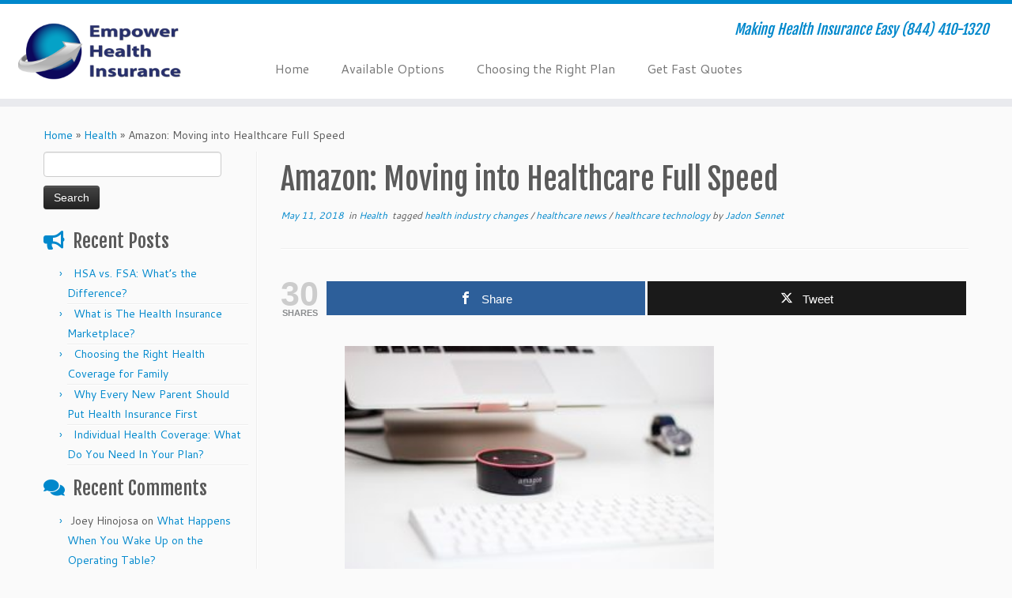

--- FILE ---
content_type: text/html; charset=UTF-8
request_url: https://empowerhealthinsuranceusa.com/amazon-healthcare-move/
body_size: 18687
content:
<!DOCTYPE html>
<!--[if IE 7]>
<html class="ie ie7 no-js" lang="en-US">
<![endif]-->
<!--[if IE 8]>
<html class="ie ie8 no-js" lang="en-US">
<![endif]-->
<!--[if !(IE 7) | !(IE 8)  ]><!-->
<html class="no-js" lang="en-US">
<!--<![endif]-->
	<head>
		<meta charset="UTF-8" />
		<meta http-equiv="X-UA-Compatible" content="IE=EDGE" />
		<meta name="viewport" content="width=device-width, initial-scale=1.0" />
        <link rel="profile"  href="https://gmpg.org/xfn/11" />
		<link rel="pingback" href="https://empowerhealthinsuranceusa.com/xmlrpc.php" />
		<script>(function(html){html.className = html.className.replace(/\bno-js\b/,'js')})(document.documentElement);</script>
<meta name='robots' content='index, follow, max-image-preview:large, max-snippet:-1, max-video-preview:-1' />

<!-- Open Graph Meta Tags generated by MashShare 4.0.47 - https://mashshare.net -->
<meta property="og:type" content="article" /> 
<meta property="og:title" content="Amazon: Moving into Healthcare Full Speed" />
<meta property="og:description" content="Amazon: Moving into Healthcare Full Speed  Amazon is at it again, with its team coming together for a new Alexa division project coined &quot;health and wellness&quot;. With this new team, Amazon hopes to be more knowledgeable" />
<meta property="og:image" content="https://empowerhealthinsuranceusa.com/wp-content/uploads/2018/05/piotr-cichosz-414544-unsplash-e1526057579106.jpg" />
<meta property="og:url" content="https://empowerhealthinsuranceusa.com/amazon-healthcare-move/" />
<meta property="og:site_name" content="Empower Health Insurance" />
<meta property="article:published_time" content="2018-05-11T14:03:07-05:00" />
<meta property="article:modified_time" content="2024-10-02T14:28:05-05:00" />
<meta property="og:updated_time" content="2024-10-02T14:28:05-05:00" />
<!-- Open Graph Meta Tags generated by MashShare 4.0.47 - https://www.mashshare.net -->
<!-- Twitter Card generated by MashShare 4.0.47 - https://www.mashshare.net -->
<meta property="og:image:width" content="370" />
<meta property="og:image:height" content="247" />
<meta name="twitter:card" content="summary_large_image">
<meta name="twitter:title" content="Amazon: Moving into Healthcare Full Speed">
<meta name="twitter:description" content="Amazon: Moving into Healthcare Full Speed  Amazon is at it again, with its team coming together for a new Alexa division project coined &quot;health and wellness&quot;. With this new team, Amazon hopes to be more knowledgeable">
<meta name="twitter:image" content="https://empowerhealthinsuranceusa.com/wp-content/uploads/2018/05/piotr-cichosz-414544-unsplash-e1526057579106.jpg">
<!-- Twitter Card generated by MashShare 4.0.47 - https://www.mashshare.net -->


	<!-- This site is optimized with the Yoast SEO plugin v26.6 - https://yoast.com/wordpress/plugins/seo/ -->
	<title>Amazon: Moving into Healthcare Full Speed</title>
	<meta name="description" content="Amazon is at it again, with its team coming together for a new Alexa division project coined &quot;health and wellness&quot;. With this new team..." />
	<link rel="canonical" href="https://empowerhealthinsuranceusa.com/amazon-healthcare-move/" />
	<meta property="og:locale" content="en_US" />
	<meta property="og:type" content="article" />
	<meta property="og:title" content="Amazon: Moving into Healthcare Full Speed" />
	<meta property="og:description" content="Amazon is at it again, with its team coming together for a new Alexa division project coined &quot;health and wellness&quot;. With this new team..." />
	<meta property="og:url" content="https://empowerhealthinsuranceusa.com/amazon-healthcare-move/" />
	<meta property="og:site_name" content="Empower Health Insurance" />
	<meta property="article:published_time" content="2018-05-11T19:03:07+00:00" />
	<meta property="article:modified_time" content="2024-10-02T19:28:05+00:00" />
	<meta property="og:image" content="https://empowerhealthinsuranceusa.com/wp-content/uploads/2018/05/piotr-cichosz-414544-unsplash-e1526057579106.jpg" />
	<meta property="og:image:width" content="370" />
	<meta property="og:image:height" content="247" />
	<meta property="og:image:type" content="image/jpeg" />
	<meta name="author" content="Jadon Sennet" />
	<meta name="twitter:card" content="summary_large_image" />
	<meta name="twitter:label1" content="Written by" />
	<meta name="twitter:data1" content="Jadon Sennet" />
	<meta name="twitter:label2" content="Est. reading time" />
	<meta name="twitter:data2" content="3 minutes" />
	<script type="application/ld+json" class="yoast-schema-graph">{"@context":"https://schema.org","@graph":[{"@type":"WebPage","@id":"https://empowerhealthinsuranceusa.com/amazon-healthcare-move/","url":"https://empowerhealthinsuranceusa.com/amazon-healthcare-move/","name":"Amazon: Moving into Healthcare Full Speed","isPartOf":{"@id":"https://empowerhealthinsuranceusa.com/#website"},"primaryImageOfPage":{"@id":"https://empowerhealthinsuranceusa.com/amazon-healthcare-move/#primaryimage"},"image":{"@id":"https://empowerhealthinsuranceusa.com/amazon-healthcare-move/#primaryimage"},"thumbnailUrl":"https://empowerhealthinsuranceusa.com/wp-content/uploads/2018/05/piotr-cichosz-414544-unsplash-e1526057579106.jpg","datePublished":"2018-05-11T19:03:07+00:00","dateModified":"2024-10-02T19:28:05+00:00","author":{"@id":"https://empowerhealthinsuranceusa.com/#/schema/person/00009875ebd0626f322a9a2efa1b8b95"},"description":"Amazon is at it again, with its team coming together for a new Alexa division project coined \"health and wellness\". With this new team...","breadcrumb":{"@id":"https://empowerhealthinsuranceusa.com/amazon-healthcare-move/#breadcrumb"},"inLanguage":"en-US","potentialAction":[{"@type":"ReadAction","target":["https://empowerhealthinsuranceusa.com/amazon-healthcare-move/"]}]},{"@type":"ImageObject","inLanguage":"en-US","@id":"https://empowerhealthinsuranceusa.com/amazon-healthcare-move/#primaryimage","url":"https://empowerhealthinsuranceusa.com/wp-content/uploads/2018/05/piotr-cichosz-414544-unsplash-e1526057579106.jpg","contentUrl":"https://empowerhealthinsuranceusa.com/wp-content/uploads/2018/05/piotr-cichosz-414544-unsplash-e1526057579106.jpg","width":370,"height":247,"caption":"amazon"},{"@type":"BreadcrumbList","@id":"https://empowerhealthinsuranceusa.com/amazon-healthcare-move/#breadcrumb","itemListElement":[{"@type":"ListItem","position":1,"name":"Home","item":"https://empowerhealthinsuranceusa.com/"},{"@type":"ListItem","position":2,"name":"Amazon: Moving into Healthcare Full Speed"}]},{"@type":"WebSite","@id":"https://empowerhealthinsuranceusa.com/#website","url":"https://empowerhealthinsuranceusa.com/","name":"Empower Health Insurance","description":"Making Health Insurance Easy  (844) 410-1320","potentialAction":[{"@type":"SearchAction","target":{"@type":"EntryPoint","urlTemplate":"https://empowerhealthinsuranceusa.com/?s={search_term_string}"},"query-input":{"@type":"PropertyValueSpecification","valueRequired":true,"valueName":"search_term_string"}}],"inLanguage":"en-US"},{"@type":"Person","@id":"https://empowerhealthinsuranceusa.com/#/schema/person/00009875ebd0626f322a9a2efa1b8b95","name":"Jadon Sennet","image":{"@type":"ImageObject","inLanguage":"en-US","@id":"https://empowerhealthinsuranceusa.com/#/schema/person/image/","url":"https://secure.gravatar.com/avatar/ca21a0ce5450235b147306507c46dafc608722333e8571f454dc43a4754b5f30?s=96&d=mm&r=g","contentUrl":"https://secure.gravatar.com/avatar/ca21a0ce5450235b147306507c46dafc608722333e8571f454dc43a4754b5f30?s=96&d=mm&r=g","caption":"Jadon Sennet"},"url":"https://empowerhealthinsuranceusa.com/author/jsennetempowerbrokerage-com/"}]}</script>
	<!-- / Yoast SEO plugin. -->


<link rel='dns-prefetch' href='//fonts.googleapis.com' />
<link rel="alternate" type="application/rss+xml" title="Empower Health Insurance &raquo; Feed" href="https://empowerhealthinsuranceusa.com/feed/" />
<link rel="alternate" type="application/rss+xml" title="Empower Health Insurance &raquo; Comments Feed" href="https://empowerhealthinsuranceusa.com/comments/feed/" />
<link rel="alternate" type="application/rss+xml" title="Empower Health Insurance &raquo; Amazon: Moving into Healthcare Full Speed Comments Feed" href="https://empowerhealthinsuranceusa.com/amazon-healthcare-move/feed/" />
<link rel="alternate" title="oEmbed (JSON)" type="application/json+oembed" href="https://empowerhealthinsuranceusa.com/wp-json/oembed/1.0/embed?url=https%3A%2F%2Fempowerhealthinsuranceusa.com%2Famazon-healthcare-move%2F" />
<link rel="alternate" title="oEmbed (XML)" type="text/xml+oembed" href="https://empowerhealthinsuranceusa.com/wp-json/oembed/1.0/embed?url=https%3A%2F%2Fempowerhealthinsuranceusa.com%2Famazon-healthcare-move%2F&#038;format=xml" />
		<style>
			.lazyload,
			.lazyloading {
				max-width: 100%;
			}
		</style>
				<!-- This site uses the Google Analytics by ExactMetrics plugin v8.11.0 - Using Analytics tracking - https://www.exactmetrics.com/ -->
		<!-- Note: ExactMetrics is not currently configured on this site. The site owner needs to authenticate with Google Analytics in the ExactMetrics settings panel. -->
					<!-- No tracking code set -->
				<!-- / Google Analytics by ExactMetrics -->
		<style id='wp-img-auto-sizes-contain-inline-css' type='text/css'>
img:is([sizes=auto i],[sizes^="auto," i]){contain-intrinsic-size:3000px 1500px}
/*# sourceURL=wp-img-auto-sizes-contain-inline-css */
</style>
<link rel='stylesheet' id='tc-gfonts-css' href='//fonts.googleapis.com/css?family=Fjalla+One:400%7CCantarell:400' type='text/css' media='all' />
<style id='wp-emoji-styles-inline-css' type='text/css'>

	img.wp-smiley, img.emoji {
		display: inline !important;
		border: none !important;
		box-shadow: none !important;
		height: 1em !important;
		width: 1em !important;
		margin: 0 0.07em !important;
		vertical-align: -0.1em !important;
		background: none !important;
		padding: 0 !important;
	}
/*# sourceURL=wp-emoji-styles-inline-css */
</style>
<style id='wp-block-library-inline-css' type='text/css'>
:root{--wp-block-synced-color:#7a00df;--wp-block-synced-color--rgb:122,0,223;--wp-bound-block-color:var(--wp-block-synced-color);--wp-editor-canvas-background:#ddd;--wp-admin-theme-color:#007cba;--wp-admin-theme-color--rgb:0,124,186;--wp-admin-theme-color-darker-10:#006ba1;--wp-admin-theme-color-darker-10--rgb:0,107,160.5;--wp-admin-theme-color-darker-20:#005a87;--wp-admin-theme-color-darker-20--rgb:0,90,135;--wp-admin-border-width-focus:2px}@media (min-resolution:192dpi){:root{--wp-admin-border-width-focus:1.5px}}.wp-element-button{cursor:pointer}:root .has-very-light-gray-background-color{background-color:#eee}:root .has-very-dark-gray-background-color{background-color:#313131}:root .has-very-light-gray-color{color:#eee}:root .has-very-dark-gray-color{color:#313131}:root .has-vivid-green-cyan-to-vivid-cyan-blue-gradient-background{background:linear-gradient(135deg,#00d084,#0693e3)}:root .has-purple-crush-gradient-background{background:linear-gradient(135deg,#34e2e4,#4721fb 50%,#ab1dfe)}:root .has-hazy-dawn-gradient-background{background:linear-gradient(135deg,#faaca8,#dad0ec)}:root .has-subdued-olive-gradient-background{background:linear-gradient(135deg,#fafae1,#67a671)}:root .has-atomic-cream-gradient-background{background:linear-gradient(135deg,#fdd79a,#004a59)}:root .has-nightshade-gradient-background{background:linear-gradient(135deg,#330968,#31cdcf)}:root .has-midnight-gradient-background{background:linear-gradient(135deg,#020381,#2874fc)}:root{--wp--preset--font-size--normal:16px;--wp--preset--font-size--huge:42px}.has-regular-font-size{font-size:1em}.has-larger-font-size{font-size:2.625em}.has-normal-font-size{font-size:var(--wp--preset--font-size--normal)}.has-huge-font-size{font-size:var(--wp--preset--font-size--huge)}.has-text-align-center{text-align:center}.has-text-align-left{text-align:left}.has-text-align-right{text-align:right}.has-fit-text{white-space:nowrap!important}#end-resizable-editor-section{display:none}.aligncenter{clear:both}.items-justified-left{justify-content:flex-start}.items-justified-center{justify-content:center}.items-justified-right{justify-content:flex-end}.items-justified-space-between{justify-content:space-between}.screen-reader-text{border:0;clip-path:inset(50%);height:1px;margin:-1px;overflow:hidden;padding:0;position:absolute;width:1px;word-wrap:normal!important}.screen-reader-text:focus{background-color:#ddd;clip-path:none;color:#444;display:block;font-size:1em;height:auto;left:5px;line-height:normal;padding:15px 23px 14px;text-decoration:none;top:5px;width:auto;z-index:100000}html :where(.has-border-color){border-style:solid}html :where([style*=border-top-color]){border-top-style:solid}html :where([style*=border-right-color]){border-right-style:solid}html :where([style*=border-bottom-color]){border-bottom-style:solid}html :where([style*=border-left-color]){border-left-style:solid}html :where([style*=border-width]){border-style:solid}html :where([style*=border-top-width]){border-top-style:solid}html :where([style*=border-right-width]){border-right-style:solid}html :where([style*=border-bottom-width]){border-bottom-style:solid}html :where([style*=border-left-width]){border-left-style:solid}html :where(img[class*=wp-image-]){height:auto;max-width:100%}:where(figure){margin:0 0 1em}html :where(.is-position-sticky){--wp-admin--admin-bar--position-offset:var(--wp-admin--admin-bar--height,0px)}@media screen and (max-width:600px){html :where(.is-position-sticky){--wp-admin--admin-bar--position-offset:0px}}

/*# sourceURL=wp-block-library-inline-css */
</style><style id='global-styles-inline-css' type='text/css'>
:root{--wp--preset--aspect-ratio--square: 1;--wp--preset--aspect-ratio--4-3: 4/3;--wp--preset--aspect-ratio--3-4: 3/4;--wp--preset--aspect-ratio--3-2: 3/2;--wp--preset--aspect-ratio--2-3: 2/3;--wp--preset--aspect-ratio--16-9: 16/9;--wp--preset--aspect-ratio--9-16: 9/16;--wp--preset--color--black: #000000;--wp--preset--color--cyan-bluish-gray: #abb8c3;--wp--preset--color--white: #ffffff;--wp--preset--color--pale-pink: #f78da7;--wp--preset--color--vivid-red: #cf2e2e;--wp--preset--color--luminous-vivid-orange: #ff6900;--wp--preset--color--luminous-vivid-amber: #fcb900;--wp--preset--color--light-green-cyan: #7bdcb5;--wp--preset--color--vivid-green-cyan: #00d084;--wp--preset--color--pale-cyan-blue: #8ed1fc;--wp--preset--color--vivid-cyan-blue: #0693e3;--wp--preset--color--vivid-purple: #9b51e0;--wp--preset--gradient--vivid-cyan-blue-to-vivid-purple: linear-gradient(135deg,rgb(6,147,227) 0%,rgb(155,81,224) 100%);--wp--preset--gradient--light-green-cyan-to-vivid-green-cyan: linear-gradient(135deg,rgb(122,220,180) 0%,rgb(0,208,130) 100%);--wp--preset--gradient--luminous-vivid-amber-to-luminous-vivid-orange: linear-gradient(135deg,rgb(252,185,0) 0%,rgb(255,105,0) 100%);--wp--preset--gradient--luminous-vivid-orange-to-vivid-red: linear-gradient(135deg,rgb(255,105,0) 0%,rgb(207,46,46) 100%);--wp--preset--gradient--very-light-gray-to-cyan-bluish-gray: linear-gradient(135deg,rgb(238,238,238) 0%,rgb(169,184,195) 100%);--wp--preset--gradient--cool-to-warm-spectrum: linear-gradient(135deg,rgb(74,234,220) 0%,rgb(151,120,209) 20%,rgb(207,42,186) 40%,rgb(238,44,130) 60%,rgb(251,105,98) 80%,rgb(254,248,76) 100%);--wp--preset--gradient--blush-light-purple: linear-gradient(135deg,rgb(255,206,236) 0%,rgb(152,150,240) 100%);--wp--preset--gradient--blush-bordeaux: linear-gradient(135deg,rgb(254,205,165) 0%,rgb(254,45,45) 50%,rgb(107,0,62) 100%);--wp--preset--gradient--luminous-dusk: linear-gradient(135deg,rgb(255,203,112) 0%,rgb(199,81,192) 50%,rgb(65,88,208) 100%);--wp--preset--gradient--pale-ocean: linear-gradient(135deg,rgb(255,245,203) 0%,rgb(182,227,212) 50%,rgb(51,167,181) 100%);--wp--preset--gradient--electric-grass: linear-gradient(135deg,rgb(202,248,128) 0%,rgb(113,206,126) 100%);--wp--preset--gradient--midnight: linear-gradient(135deg,rgb(2,3,129) 0%,rgb(40,116,252) 100%);--wp--preset--font-size--small: 13px;--wp--preset--font-size--medium: 20px;--wp--preset--font-size--large: 36px;--wp--preset--font-size--x-large: 42px;--wp--preset--spacing--20: 0.44rem;--wp--preset--spacing--30: 0.67rem;--wp--preset--spacing--40: 1rem;--wp--preset--spacing--50: 1.5rem;--wp--preset--spacing--60: 2.25rem;--wp--preset--spacing--70: 3.38rem;--wp--preset--spacing--80: 5.06rem;--wp--preset--shadow--natural: 6px 6px 9px rgba(0, 0, 0, 0.2);--wp--preset--shadow--deep: 12px 12px 50px rgba(0, 0, 0, 0.4);--wp--preset--shadow--sharp: 6px 6px 0px rgba(0, 0, 0, 0.2);--wp--preset--shadow--outlined: 6px 6px 0px -3px rgb(255, 255, 255), 6px 6px rgb(0, 0, 0);--wp--preset--shadow--crisp: 6px 6px 0px rgb(0, 0, 0);}:where(.is-layout-flex){gap: 0.5em;}:where(.is-layout-grid){gap: 0.5em;}body .is-layout-flex{display: flex;}.is-layout-flex{flex-wrap: wrap;align-items: center;}.is-layout-flex > :is(*, div){margin: 0;}body .is-layout-grid{display: grid;}.is-layout-grid > :is(*, div){margin: 0;}:where(.wp-block-columns.is-layout-flex){gap: 2em;}:where(.wp-block-columns.is-layout-grid){gap: 2em;}:where(.wp-block-post-template.is-layout-flex){gap: 1.25em;}:where(.wp-block-post-template.is-layout-grid){gap: 1.25em;}.has-black-color{color: var(--wp--preset--color--black) !important;}.has-cyan-bluish-gray-color{color: var(--wp--preset--color--cyan-bluish-gray) !important;}.has-white-color{color: var(--wp--preset--color--white) !important;}.has-pale-pink-color{color: var(--wp--preset--color--pale-pink) !important;}.has-vivid-red-color{color: var(--wp--preset--color--vivid-red) !important;}.has-luminous-vivid-orange-color{color: var(--wp--preset--color--luminous-vivid-orange) !important;}.has-luminous-vivid-amber-color{color: var(--wp--preset--color--luminous-vivid-amber) !important;}.has-light-green-cyan-color{color: var(--wp--preset--color--light-green-cyan) !important;}.has-vivid-green-cyan-color{color: var(--wp--preset--color--vivid-green-cyan) !important;}.has-pale-cyan-blue-color{color: var(--wp--preset--color--pale-cyan-blue) !important;}.has-vivid-cyan-blue-color{color: var(--wp--preset--color--vivid-cyan-blue) !important;}.has-vivid-purple-color{color: var(--wp--preset--color--vivid-purple) !important;}.has-black-background-color{background-color: var(--wp--preset--color--black) !important;}.has-cyan-bluish-gray-background-color{background-color: var(--wp--preset--color--cyan-bluish-gray) !important;}.has-white-background-color{background-color: var(--wp--preset--color--white) !important;}.has-pale-pink-background-color{background-color: var(--wp--preset--color--pale-pink) !important;}.has-vivid-red-background-color{background-color: var(--wp--preset--color--vivid-red) !important;}.has-luminous-vivid-orange-background-color{background-color: var(--wp--preset--color--luminous-vivid-orange) !important;}.has-luminous-vivid-amber-background-color{background-color: var(--wp--preset--color--luminous-vivid-amber) !important;}.has-light-green-cyan-background-color{background-color: var(--wp--preset--color--light-green-cyan) !important;}.has-vivid-green-cyan-background-color{background-color: var(--wp--preset--color--vivid-green-cyan) !important;}.has-pale-cyan-blue-background-color{background-color: var(--wp--preset--color--pale-cyan-blue) !important;}.has-vivid-cyan-blue-background-color{background-color: var(--wp--preset--color--vivid-cyan-blue) !important;}.has-vivid-purple-background-color{background-color: var(--wp--preset--color--vivid-purple) !important;}.has-black-border-color{border-color: var(--wp--preset--color--black) !important;}.has-cyan-bluish-gray-border-color{border-color: var(--wp--preset--color--cyan-bluish-gray) !important;}.has-white-border-color{border-color: var(--wp--preset--color--white) !important;}.has-pale-pink-border-color{border-color: var(--wp--preset--color--pale-pink) !important;}.has-vivid-red-border-color{border-color: var(--wp--preset--color--vivid-red) !important;}.has-luminous-vivid-orange-border-color{border-color: var(--wp--preset--color--luminous-vivid-orange) !important;}.has-luminous-vivid-amber-border-color{border-color: var(--wp--preset--color--luminous-vivid-amber) !important;}.has-light-green-cyan-border-color{border-color: var(--wp--preset--color--light-green-cyan) !important;}.has-vivid-green-cyan-border-color{border-color: var(--wp--preset--color--vivid-green-cyan) !important;}.has-pale-cyan-blue-border-color{border-color: var(--wp--preset--color--pale-cyan-blue) !important;}.has-vivid-cyan-blue-border-color{border-color: var(--wp--preset--color--vivid-cyan-blue) !important;}.has-vivid-purple-border-color{border-color: var(--wp--preset--color--vivid-purple) !important;}.has-vivid-cyan-blue-to-vivid-purple-gradient-background{background: var(--wp--preset--gradient--vivid-cyan-blue-to-vivid-purple) !important;}.has-light-green-cyan-to-vivid-green-cyan-gradient-background{background: var(--wp--preset--gradient--light-green-cyan-to-vivid-green-cyan) !important;}.has-luminous-vivid-amber-to-luminous-vivid-orange-gradient-background{background: var(--wp--preset--gradient--luminous-vivid-amber-to-luminous-vivid-orange) !important;}.has-luminous-vivid-orange-to-vivid-red-gradient-background{background: var(--wp--preset--gradient--luminous-vivid-orange-to-vivid-red) !important;}.has-very-light-gray-to-cyan-bluish-gray-gradient-background{background: var(--wp--preset--gradient--very-light-gray-to-cyan-bluish-gray) !important;}.has-cool-to-warm-spectrum-gradient-background{background: var(--wp--preset--gradient--cool-to-warm-spectrum) !important;}.has-blush-light-purple-gradient-background{background: var(--wp--preset--gradient--blush-light-purple) !important;}.has-blush-bordeaux-gradient-background{background: var(--wp--preset--gradient--blush-bordeaux) !important;}.has-luminous-dusk-gradient-background{background: var(--wp--preset--gradient--luminous-dusk) !important;}.has-pale-ocean-gradient-background{background: var(--wp--preset--gradient--pale-ocean) !important;}.has-electric-grass-gradient-background{background: var(--wp--preset--gradient--electric-grass) !important;}.has-midnight-gradient-background{background: var(--wp--preset--gradient--midnight) !important;}.has-small-font-size{font-size: var(--wp--preset--font-size--small) !important;}.has-medium-font-size{font-size: var(--wp--preset--font-size--medium) !important;}.has-large-font-size{font-size: var(--wp--preset--font-size--large) !important;}.has-x-large-font-size{font-size: var(--wp--preset--font-size--x-large) !important;}
/*# sourceURL=global-styles-inline-css */
</style>

<style id='classic-theme-styles-inline-css' type='text/css'>
/*! This file is auto-generated */
.wp-block-button__link{color:#fff;background-color:#32373c;border-radius:9999px;box-shadow:none;text-decoration:none;padding:calc(.667em + 2px) calc(1.333em + 2px);font-size:1.125em}.wp-block-file__button{background:#32373c;color:#fff;text-decoration:none}
/*# sourceURL=/wp-includes/css/classic-themes.min.css */
</style>
<link rel='stylesheet' id='titan-adminbar-styles-css' href='https://empowerhealthinsuranceusa.com/wp-content/plugins/anti-spam/assets/css/admin-bar.css?ver=7.3.5' type='text/css' media='all' />
<link rel='stylesheet' id='contact-form-7-css' href='https://empowerhealthinsuranceusa.com/wp-content/plugins/contact-form-7/includes/css/styles.css?ver=6.1.4' type='text/css' media='all' />
<style id='contact-form-7-inline-css' type='text/css'>
.wpcf7 .wpcf7-recaptcha iframe {margin-bottom: 0;}.wpcf7 .wpcf7-recaptcha[data-align="center"] > div {margin: 0 auto;}.wpcf7 .wpcf7-recaptcha[data-align="right"] > div {margin: 0 0 0 auto;}
/*# sourceURL=contact-form-7-inline-css */
</style>
<link rel='stylesheet' id='mashsb-styles-css' href='https://empowerhealthinsuranceusa.com/wp-content/plugins/mashsharer/assets/css/mashsb.min.css?ver=4.0.47' type='text/css' media='all' />
<style id='mashsb-styles-inline-css' type='text/css'>
.mashsb-count {color:#cccccc;}@media only screen and (min-width:568px){.mashsb-buttons a {min-width: 177px;}}
/*# sourceURL=mashsb-styles-inline-css */
</style>
<link rel='stylesheet' id='wpcf7-redirect-script-frontend-css' href='https://empowerhealthinsuranceusa.com/wp-content/plugins/wpcf7-redirect/build/assets/frontend-script.css?ver=2c532d7e2be36f6af233' type='text/css' media='all' />
<link rel='stylesheet' id='customizr-fa-css' href='https://empowerhealthinsuranceusa.com/wp-content/themes/customizr/assets/shared/fonts/fa/css/fontawesome-all.min.css?ver=4.4.18' type='text/css' media='all' />
<link rel='stylesheet' id='customizr-common-css' href='https://empowerhealthinsuranceusa.com/wp-content/themes/customizr/inc/assets/css/tc_common.css?ver=4.4.18' type='text/css' media='all' />
<link rel='stylesheet' id='customizr-skin-css' href='https://empowerhealthinsuranceusa.com/wp-content/themes/customizr/inc/assets/css/blue.css?ver=4.4.18' type='text/css' media='all' />
<style id='customizr-skin-inline-css' type='text/css'>

                  .site-title,.site-description,h1,h2,h3,.tc-dropcap {
                    font-family : 'Fjalla One';
                    font-weight : 400;
                  }

                  body,.navbar .nav>li>a {
                    font-family : 'Cantarell';
                    font-weight : 400;
                  }
table { border-collapse: separate; }
                           body table { border-collapse: collapse; }
                          
.social-links .social-icon:before { content: none } 
.sticky-enabled .tc-shrink-on .site-logo img {
    					height:30px!important;width:auto!important
    				}

    				.sticky-enabled .tc-shrink-on .brand .site-title {
    					font-size:0.6em;opacity:0.8;line-height:1.2em
    				}

.site-logo img.sticky {
                display: none;
             }

            .sticky-enabled .tc-sticky-logo-on .site-logo img {
                display: none;
             }

            .sticky-enabled .tc-sticky-logo-on .site-logo img.sticky{
                display: inline-block;
            }

.tc-slider-loader-wrapper{ display:none }
html.js .tc-slider-loader-wrapper { display: block }.no-csstransforms3d .tc-slider-loader-wrapper .tc-img-gif-loader {
                                                background: url('https://empowerhealthinsuranceusa.com/wp-content/themes/customizr/assets/front/img/slider-loader.gif') no-repeat center center;
                                         }.tc-slider-loader-wrapper .tc-css-loader > div { border-color:#08c; }
#tc-push-footer { display: none; visibility: hidden; }
         .tc-sticky-footer #tc-push-footer.sticky-footer-enabled { display: block; }
        

/*# sourceURL=customizr-skin-inline-css */
</style>
<link rel='stylesheet' id='customizr-style-css' href='https://empowerhealthinsuranceusa.com/wp-content/themes/customizr/style.css?ver=4.4.18' type='text/css' media='all' />
<link rel='stylesheet' id='fancyboxcss-css' href='https://empowerhealthinsuranceusa.com/wp-content/themes/customizr/assets/front/js/libs/fancybox/jquery.fancybox-1.3.4.min.css?ver=6.9' type='text/css' media='all' />
<link rel='stylesheet' id='jvcf7_client_css-css' href='https://empowerhealthinsuranceusa.com/wp-content/plugins/jquery-validation-for-contact-form-7/includes/assets/css/jvcf7_client.css?ver=5.4.2' type='text/css' media='all' />
<script type="text/javascript" id="nb-jquery" src="https://empowerhealthinsuranceusa.com/wp-includes/js/jquery/jquery.min.js?ver=3.7.1" id="jquery-core-js"></script>
<script type="text/javascript" src="https://empowerhealthinsuranceusa.com/wp-includes/js/jquery/jquery-migrate.min.js?ver=3.4.1" id="jquery-migrate-js"></script>
<script type="text/javascript" id="mashsb-js-extra">
/* <![CDATA[ */
var mashsb = {"shares":"30","round_shares":"1","animate_shares":"0","dynamic_buttons":"0","share_url":"https://empowerhealthinsuranceusa.com/amazon-healthcare-move/","title":"Amazon%3A+Moving+into+Healthcare+Full+Speed","image":"https://empowerhealthinsuranceusa.com/wp-content/uploads/2018/05/piotr-cichosz-414544-unsplash-e1526057579106.jpg","desc":"Amazon: Moving into Healthcare Full Speed\r\nAmazon is at it again, with its team coming together for a new Alexa division project coined \"health and wellness\". With this new team, Amazon hopes to be more knowledgeable \u2026","hashtag":"","subscribe":"content","subscribe_url":"","activestatus":"1","singular":"1","twitter_popup":"1","refresh":"0","nonce":"1ca26e26b4","postid":"2710","servertime":"1769426169","ajaxurl":"https://empowerhealthinsuranceusa.com/wp-admin/admin-ajax.php"};
//# sourceURL=mashsb-js-extra
/* ]]> */
</script>
<script type="text/javascript" src="https://empowerhealthinsuranceusa.com/wp-content/plugins/mashsharer/assets/js/mashsb.min.js?ver=4.0.47" id="mashsb-js"></script>
<script type="text/javascript" src="https://empowerhealthinsuranceusa.com/wp-content/themes/customizr/assets/front/js/libs/modernizr.min.js?ver=4.4.18" id="modernizr-js"></script>
<script type="text/javascript" src="https://empowerhealthinsuranceusa.com/wp-content/themes/customizr/assets/front/js/libs/fancybox/jquery.fancybox-1.3.4.min.js?ver=4.4.18" id="tc-fancybox-js"></script>
<script type="text/javascript" src="https://empowerhealthinsuranceusa.com/wp-includes/js/underscore.min.js?ver=1.13.7" id="underscore-js"></script>
<script type="text/javascript" id="tc-scripts-js-extra">
/* <![CDATA[ */
var TCParams = {"_disabled":[],"FancyBoxState":"1","FancyBoxAutoscale":"1","SliderName":"","SliderDelay":"","SliderHover":"1","centerSliderImg":"1","SmoothScroll":{"Enabled":true,"Options":{"touchpadSupport":false}},"anchorSmoothScroll":"linear","anchorSmoothScrollExclude":{"simple":["[class*=edd]",".tc-carousel-control",".carousel-control","[data-toggle=\"modal\"]","[data-toggle=\"dropdown\"]","[data-toggle=\"tooltip\"]","[data-toggle=\"popover\"]","[data-toggle=\"collapse\"]","[data-toggle=\"tab\"]","[data-toggle=\"pill\"]","[class*=upme]","[class*=um-]"],"deep":{"classes":[],"ids":[]}},"ReorderBlocks":"1","centerAllImg":"1","HasComments":"","LeftSidebarClass":".span3.left.tc-sidebar","RightSidebarClass":".span3.right.tc-sidebar","LoadModernizr":"1","stickyCustomOffset":{"_initial":0,"_scrolling":0,"options":{"_static":true,"_element":""}},"stickyHeader":"1","dropdowntoViewport":"","timerOnScrollAllBrowsers":"1","extLinksStyle":"","extLinksTargetExt":"","extLinksSkipSelectors":{"classes":["btn","button"],"ids":[]},"dropcapEnabled":"","dropcapWhere":{"post":"","page":""},"dropcapMinWords":"50","dropcapSkipSelectors":{"tags":["IMG","IFRAME","H1","H2","H3","H4","H5","H6","BLOCKQUOTE","UL","OL"],"classes":["btn","tc-placeholder-wrap"],"id":[]},"imgSmartLoadEnabled":"","imgSmartLoadOpts":{"parentSelectors":[".article-container",".__before_main_wrapper",".widget-front"],"opts":{"excludeImg":[".tc-holder-img"]}},"imgSmartLoadsForSliders":"","goldenRatio":"1.618","gridGoldenRatioLimit":"350","isSecondMenuEnabled":"","secondMenuRespSet":"in-sn-before","isParallaxOn":"1","parallaxRatio":"0.55","pluginCompats":[],"adminAjaxUrl":"https://empowerhealthinsuranceusa.com/wp-admin/admin-ajax.php","ajaxUrl":"https://empowerhealthinsuranceusa.com/?czrajax=1","frontNonce":{"id":"CZRFrontNonce","handle":"dad4da36ef"},"isDevMode":"","isModernStyle":"","i18n":{"Permanently dismiss":"Permanently dismiss"},"version":"4.4.18","frontNotifications":{"styleSwitcher":{"enabled":false,"content":"","dismissAction":"dismiss_style_switcher_note_front","ajaxUrl":"https://empowerhealthinsuranceusa.com/wp-admin/admin-ajax.php"}}};
//# sourceURL=tc-scripts-js-extra
/* ]]> */
</script>
<script type="text/javascript" src="https://empowerhealthinsuranceusa.com/wp-content/themes/customizr/inc/assets/js/tc-scripts.min.js?ver=4.4.18" id="tc-scripts-js"></script>
<link rel="https://api.w.org/" href="https://empowerhealthinsuranceusa.com/wp-json/" /><link rel="alternate" title="JSON" type="application/json" href="https://empowerhealthinsuranceusa.com/wp-json/wp/v2/posts/2710" /><link rel="EditURI" type="application/rsd+xml" title="RSD" href="https://empowerhealthinsuranceusa.com/xmlrpc.php?rsd" />
<meta name="generator" content="WordPress 6.9" />
<link rel='shortlink' href='https://empowerhealthinsuranceusa.com/?p=2710' />
<!-- Google Tag Manager -->
<script>(function(w,d,s,l,i){w[l]=w[l]||[];w[l].push({'gtm.start':
new Date().getTime(),event:'gtm.js'});var f=d.getElementsByTagName(s)[0],
j=d.createElement(s),dl=l!='dataLayer'?'&l='+l:'';j.async=true;j.src=
'https://www.googletagmanager.com/gtm.js?id='+i+dl;f.parentNode.insertBefore(j,f);
})(window,document,'script','dataLayer','GTM-NVJGBTV9');</script>
<!-- End Google Tag Manager -->

<!-- Google tag (gtag.js) -->
<script async src="https://www.googletagmanager.com/gtag/js?id=G-8KXGK6V1NF"></script>
<script>
  window.dataLayer = window.dataLayer || [];
  function gtag(){dataLayer.push(arguments);}
  gtag('js', new Date());

  gtag('config', 'G-8KXGK6V1NF');
</script>
<!-- Global site tag (gtag.js) - Google Ads: 10852354619 -->
<script async src="https://www.googletagmanager.com/gtag/js?id=AW-10852354619"></script>
<script>
  window.dataLayer = window.dataLayer || [];
  function gtag(){dataLayer.push(arguments);}
  gtag('js', new Date());

  gtag('config', 'AW-10852354619');
</script>
<!-- Event snippet for Medicaid Ad Lead Form conversion page
In your html page, add the snippet and call gtag_report_conversion when someone clicks on the chosen link or button. -->
<script>
function gtag_report_conversion(url) {
  var callback = function () {
    if (typeof(url) != 'undefined') {
      window.location = url;
    }
  };
  gtag('event', 'conversion', {
      'send_to': 'AW-10852354619/sLqYCIue3KEYELuU57Yo',
      'event_callback': callback
  });
  return false;
}
</script>


<link rel="apple-touch-icon" sizes="180x180" href="/apple-touch-icon.png?v=PYebG55YMz">
<link rel="icon" type="image/png" sizes="32x32" href="/favicon-32x32.png?v=PYebG55YMz">
<link rel="icon" type="image/png" sizes="16x16" href="/favicon-16x16.png?v=PYebG55YMz">
<link rel="manifest" href="/site.webmanifest?v=PYebG55YMz">
<link rel="mask-icon" href="/safari-pinned-tab.svg?v=PYebG55YMz" color="#5bbad5">
<link rel="shortcut icon" href="/favicon.ico?v=PYebG55YMz">
<meta name="msapplication-TileColor" content="#da532c">
<meta name="msapplication-TileImage" content="/mstile-144x144.png?v=PYebG55YMz">
<meta name="theme-color" content="#ffffff">		<script type="text/javascript">
			var _statcounter = _statcounter || [];
			_statcounter.push({"tags": {"author": "jsennet@empowerbrokerage.com"}});
		</script>
				<script>
			document.documentElement.className = document.documentElement.className.replace('no-js', 'js');
		</script>
				<style>
			.no-js img.lazyload {
				display: none;
			}

			figure.wp-block-image img.lazyloading {
				min-width: 150px;
			}

			.lazyload,
			.lazyloading {
				--smush-placeholder-width: 100px;
				--smush-placeholder-aspect-ratio: 1/1;
				width: var(--smush-image-width, var(--smush-placeholder-width)) !important;
				aspect-ratio: var(--smush-image-aspect-ratio, var(--smush-placeholder-aspect-ratio)) !important;
			}

						.lazyload, .lazyloading {
				opacity: 0;
			}

			.lazyloaded {
				opacity: 1;
				transition: opacity 400ms;
				transition-delay: 0ms;
			}

					</style>
		<style type="text/css">.recentcomments a{display:inline !important;padding:0 !important;margin:0 !important;}</style><link rel="icon" href="https://empowerhealthinsuranceusa.com/wp-content/uploads/2018/01/cropped-New-Empower-Logo-gray-Globe2-32x32.png" sizes="32x32" />
<link rel="icon" href="https://empowerhealthinsuranceusa.com/wp-content/uploads/2018/01/cropped-New-Empower-Logo-gray-Globe2-192x192.png" sizes="192x192" />
<link rel="apple-touch-icon" href="https://empowerhealthinsuranceusa.com/wp-content/uploads/2018/01/cropped-New-Empower-Logo-gray-Globe2-180x180.png" />
<meta name="msapplication-TileImage" content="https://empowerhealthinsuranceusa.com/wp-content/uploads/2018/01/cropped-New-Empower-Logo-gray-Globe2-270x270.png" />
		<style type="text/css" id="wp-custom-css">
			
/* Contact Form 7 Field Lengths */

.wpcf7 input[type=text], .wpcf7 input[type=email], .wpcf7 input[type=tel] {
width: 30%;
}

.wpcf7 textarea {
width: 90%;
}		</style>
			<style id='nimble-global-inline-style-inline-css' type='text/css'>
[data-sek-level="section"]{max-width:86.9%;margin:0 auto;}
/*# sourceURL=nimble-global-inline-style-inline-css */
</style>
</head>
	
	<body class="nb-3-3-8 nimble-no-local-data-skp__post_post_2710 nimble-no-group-site-tmpl-skp__all_post wp-singular post-template-default single single-post postid-2710 single-format-standard wp-embed-responsive wp-theme-customizr sek-hide-rc-badge tc-fade-hover-links tc-l-sidebar tc-center-images skin-blue customizr-4-4-18 tc-sticky-header sticky-disabled tc-transparent-on-scroll no-navbar tc-regular-menu tc-sticky-footer" >
    <!-- Google Tag Manager (noscript) -->
<noscript><iframe data-src="https://www.googletagmanager.com/ns.html?id=GTM-NVJGBTV9"
height="0" width="0" style="display:none;visibility:hidden" src="[data-uri]" class="lazyload" data-load-mode="1"></iframe></noscript>
<!-- End Google Tag Manager (noscript) -->        <a class="screen-reader-text skip-link" href="#content">Skip to content</a>
        
    <div id="tc-page-wrap" class="">

  		
  	   	<header class="tc-header clearfix row-fluid tc-tagline-on tc-title-logo-on tc-sticky-logo-on tc-shrink-on tc-menu-on logo-left tc-second-menu-in-sn-before-when-mobile">
  			
        <div class="brand span3 pull-left">
        <a class="site-logo" href="https://empowerhealthinsuranceusa.com/" aria-label="Empower Health Insurance | Making Health Insurance Easy  (844) 410-1320"><img data-src="https://empowerhealthinsuranceusa.com/wp-content/uploads/2018/01/cropped-empower_health_logo.png" alt="Back Home" width="750" height="300" style="--smush-placeholder-width: 750px; --smush-placeholder-aspect-ratio: 750/300;max-width:250px;max-height:100px" data-no-retina class="attachment-1849 lazyload" src="[data-uri]" /><img data-src="https://empowerhealthinsuranceusa.com/wp-content/uploads/2018/01/cropped-empower_health_logo-1.png" alt="Back Home" width="750" height="300"  data-no-retina class="sticky attachment-1850 lazyload" src="[data-uri]" style="--smush-placeholder-width: 750px; --smush-placeholder-aspect-ratio: 750/300;" /></a>        </div> <!-- brand span3 -->

        <div class="container outside"><h2 class="site-description">Making Health Insurance Easy  (844) 410-1320</h2></div>      	<div class="navbar-wrapper clearfix span9 tc-submenu-fade tc-submenu-move tc-open-on-hover pull-menu-left">
        	<div class="navbar resp">
          		<div class="navbar-inner" role="navigation">
            		<div class="row-fluid">
              		<h2 class="span7 inside site-description">Making Health Insurance Easy  (844) 410-1320</h2><div class="nav-collapse collapse tc-hover-menu-wrapper"><div class="menu-main-container"><ul id="menu-main-2" class="nav tc-hover-menu"><li class="menu-item menu-item-type-custom menu-item-object-custom menu-item-home menu-item-255"><a href="https://empowerhealthinsuranceusa.com/">Home</a></li>
<li class="menu-item menu-item-type-post_type menu-item-object-page menu-item-240"><a href="https://empowerhealthinsuranceusa.com/available-options/">Available Options</a></li>
<li class="menu-item menu-item-type-post_type menu-item-object-page menu-item-245"><a href="https://empowerhealthinsuranceusa.com/choosing-right-plan/">Choosing the Right Plan</a></li>
<li class="menu-item menu-item-type-post_type menu-item-object-page menu-item-246"><a href="https://empowerhealthinsuranceusa.com/quotes/">Get Fast Quotes</a></li>
</ul></div></div><div class="btn-toggle-nav pull-right"><button type="button" class="btn menu-btn" data-toggle="collapse" data-target=".nav-collapse" title="Open the menu" aria-label="Open the menu"><span class="icon-bar"></span><span class="icon-bar"></span><span class="icon-bar"></span> </button></div>          			</div><!-- /.row-fluid -->
          		</div><!-- /.navbar-inner -->
        	</div><!-- /.navbar resp -->
      	</div><!-- /.navbar-wrapper -->
    	  		</header>
  		<div id="tc-reset-margin-top" class="container-fluid" style="margin-top:103px"></div><div id="main-wrapper" class="container">

    <div class="tc-hot-crumble container" role="navigation"><div class="row"><div class="span12"><div class="breadcrumb-trail breadcrumbs"><span class="trail-begin"><a href="https://empowerhealthinsuranceusa.com" title="Empower Health Insurance" rel="home" class="trail-begin">Home</a></span> <span class="sep">&raquo;</span> <a href="https://empowerhealthinsuranceusa.com/category/health/" title="Health">Health</a> <span class="sep">&raquo;</span> <span class="trail-end">Amazon: Moving into Healthcare Full Speed</span></div></div></div></div>
    <div class="container" role="main">
        <div class="row column-content-wrapper">

            
        <div class="span3 left tc-sidebar">
           <div id="left" class="widget-area" role="complementary">
              <aside id="search-2" class="widget widget_search"><form role="search" method="get" id="searchform" class="searchform" action="https://empowerhealthinsuranceusa.com/">
				<div>
					<label class="screen-reader-text" for="s">Search for:</label>
					<input type="text" value="" name="s" id="s" />
					<input type="submit" id="searchsubmit" value="Search" />
				</div>
			</form></aside>
		<aside id="recent-posts-2" class="widget widget_recent_entries">
		<h3 class="widget-title">Recent Posts</h3>
		<ul>
											<li>
					<a href="https://empowerhealthinsuranceusa.com/hsa-vs-fsa-whats-the-difference/">HSA vs. FSA: What’s the Difference?</a>
									</li>
											<li>
					<a href="https://empowerhealthinsuranceusa.com/what-is-the-health-insurance-marketplace/">What is The Health Insurance Marketplace?</a>
									</li>
											<li>
					<a href="https://empowerhealthinsuranceusa.com/choosing-the-right-health-coverage-for-family/">Choosing the Right Health Coverage for Family</a>
									</li>
											<li>
					<a href="https://empowerhealthinsuranceusa.com/why-every-new-parent-should-put-health-insurance-first/">Why Every New Parent Should Put Health Insurance First</a>
									</li>
											<li>
					<a href="https://empowerhealthinsuranceusa.com/individual-health-coverage-what-do-you-need-in-your-plan/">Individual Health Coverage: What Do You Need In Your Plan?</a>
									</li>
					</ul>

		</aside><aside id="recent-comments-2" class="widget widget_recent_comments"><h3 class="widget-title">Recent Comments</h3><ul id="recentcomments"><li class="recentcomments"><span class="comment-author-link">Joey Hinojosa</span> on <a href="https://empowerhealthinsuranceusa.com/what-happens-when-you-wake-up-on-the-operating-table/#comment-65217">What Happens When You Wake Up on the Operating Table?</a></li><li class="recentcomments"><span class="comment-author-link"><a href="http://ecpjcp36@aol.com" class="url" rel="ugc external nofollow">Jeanne Pendrys</a></span> on <a href="https://empowerhealthinsuranceusa.com/what-happens-when-you-wake-up-on-the-operating-table/#comment-65212">What Happens When You Wake Up on the Operating Table?</a></li><li class="recentcomments"><span class="comment-author-link">Joey Hinojosa</span> on <a href="https://empowerhealthinsuranceusa.com/ambetter-my-health-pays-program/#comment-63757">Ambetter My Health Pays® Program</a></li><li class="recentcomments"><span class="comment-author-link"><a href="http://ambetter%20rewards" class="url" rel="ugc external nofollow">bobbiepowe</a></span> on <a href="https://empowerhealthinsuranceusa.com/ambetter-my-health-pays-program/#comment-63731">Ambetter My Health Pays® Program</a></li><li class="recentcomments"><span class="comment-author-link"><a href="https://insuredirect.com" class="url" rel="ugc external nofollow">Md. Arafat Rahman</a></span> on <a href="https://empowerhealthinsuranceusa.com/health-insurance-quotes-the-information-you-need-to-consider/#comment-63363">Health Insurance Quotes &#8211; The Information You Need to Consider</a></li></ul></aside><aside id="archives-2" class="widget widget_archive"><h3 class="widget-title">Archives</h3>
			<ul>
					<li><a href='https://empowerhealthinsuranceusa.com/2025/11/'>November 2025</a></li>
	<li><a href='https://empowerhealthinsuranceusa.com/2025/10/'>October 2025</a></li>
	<li><a href='https://empowerhealthinsuranceusa.com/2025/09/'>September 2025</a></li>
	<li><a href='https://empowerhealthinsuranceusa.com/2025/08/'>August 2025</a></li>
	<li><a href='https://empowerhealthinsuranceusa.com/2025/07/'>July 2025</a></li>
	<li><a href='https://empowerhealthinsuranceusa.com/2025/05/'>May 2025</a></li>
	<li><a href='https://empowerhealthinsuranceusa.com/2025/04/'>April 2025</a></li>
	<li><a href='https://empowerhealthinsuranceusa.com/2025/03/'>March 2025</a></li>
	<li><a href='https://empowerhealthinsuranceusa.com/2025/01/'>January 2025</a></li>
	<li><a href='https://empowerhealthinsuranceusa.com/2024/12/'>December 2024</a></li>
	<li><a href='https://empowerhealthinsuranceusa.com/2024/11/'>November 2024</a></li>
	<li><a href='https://empowerhealthinsuranceusa.com/2024/10/'>October 2024</a></li>
	<li><a href='https://empowerhealthinsuranceusa.com/2024/09/'>September 2024</a></li>
	<li><a href='https://empowerhealthinsuranceusa.com/2024/08/'>August 2024</a></li>
	<li><a href='https://empowerhealthinsuranceusa.com/2024/07/'>July 2024</a></li>
	<li><a href='https://empowerhealthinsuranceusa.com/2024/06/'>June 2024</a></li>
	<li><a href='https://empowerhealthinsuranceusa.com/2024/05/'>May 2024</a></li>
	<li><a href='https://empowerhealthinsuranceusa.com/2024/04/'>April 2024</a></li>
	<li><a href='https://empowerhealthinsuranceusa.com/2024/03/'>March 2024</a></li>
	<li><a href='https://empowerhealthinsuranceusa.com/2024/02/'>February 2024</a></li>
	<li><a href='https://empowerhealthinsuranceusa.com/2024/01/'>January 2024</a></li>
	<li><a href='https://empowerhealthinsuranceusa.com/2023/12/'>December 2023</a></li>
	<li><a href='https://empowerhealthinsuranceusa.com/2023/11/'>November 2023</a></li>
	<li><a href='https://empowerhealthinsuranceusa.com/2023/10/'>October 2023</a></li>
	<li><a href='https://empowerhealthinsuranceusa.com/2023/09/'>September 2023</a></li>
	<li><a href='https://empowerhealthinsuranceusa.com/2023/08/'>August 2023</a></li>
	<li><a href='https://empowerhealthinsuranceusa.com/2023/07/'>July 2023</a></li>
	<li><a href='https://empowerhealthinsuranceusa.com/2023/06/'>June 2023</a></li>
	<li><a href='https://empowerhealthinsuranceusa.com/2023/05/'>May 2023</a></li>
	<li><a href='https://empowerhealthinsuranceusa.com/2023/04/'>April 2023</a></li>
	<li><a href='https://empowerhealthinsuranceusa.com/2023/03/'>March 2023</a></li>
	<li><a href='https://empowerhealthinsuranceusa.com/2023/02/'>February 2023</a></li>
	<li><a href='https://empowerhealthinsuranceusa.com/2023/01/'>January 2023</a></li>
	<li><a href='https://empowerhealthinsuranceusa.com/2022/12/'>December 2022</a></li>
	<li><a href='https://empowerhealthinsuranceusa.com/2022/11/'>November 2022</a></li>
	<li><a href='https://empowerhealthinsuranceusa.com/2022/10/'>October 2022</a></li>
	<li><a href='https://empowerhealthinsuranceusa.com/2022/09/'>September 2022</a></li>
	<li><a href='https://empowerhealthinsuranceusa.com/2022/08/'>August 2022</a></li>
	<li><a href='https://empowerhealthinsuranceusa.com/2022/07/'>July 2022</a></li>
	<li><a href='https://empowerhealthinsuranceusa.com/2022/06/'>June 2022</a></li>
	<li><a href='https://empowerhealthinsuranceusa.com/2022/05/'>May 2022</a></li>
	<li><a href='https://empowerhealthinsuranceusa.com/2022/04/'>April 2022</a></li>
	<li><a href='https://empowerhealthinsuranceusa.com/2022/02/'>February 2022</a></li>
	<li><a href='https://empowerhealthinsuranceusa.com/2022/01/'>January 2022</a></li>
	<li><a href='https://empowerhealthinsuranceusa.com/2021/12/'>December 2021</a></li>
	<li><a href='https://empowerhealthinsuranceusa.com/2021/11/'>November 2021</a></li>
	<li><a href='https://empowerhealthinsuranceusa.com/2021/10/'>October 2021</a></li>
	<li><a href='https://empowerhealthinsuranceusa.com/2021/09/'>September 2021</a></li>
	<li><a href='https://empowerhealthinsuranceusa.com/2021/08/'>August 2021</a></li>
	<li><a href='https://empowerhealthinsuranceusa.com/2021/07/'>July 2021</a></li>
	<li><a href='https://empowerhealthinsuranceusa.com/2021/06/'>June 2021</a></li>
	<li><a href='https://empowerhealthinsuranceusa.com/2021/05/'>May 2021</a></li>
	<li><a href='https://empowerhealthinsuranceusa.com/2021/04/'>April 2021</a></li>
	<li><a href='https://empowerhealthinsuranceusa.com/2021/03/'>March 2021</a></li>
	<li><a href='https://empowerhealthinsuranceusa.com/2021/02/'>February 2021</a></li>
	<li><a href='https://empowerhealthinsuranceusa.com/2021/01/'>January 2021</a></li>
	<li><a href='https://empowerhealthinsuranceusa.com/2020/12/'>December 2020</a></li>
	<li><a href='https://empowerhealthinsuranceusa.com/2020/11/'>November 2020</a></li>
	<li><a href='https://empowerhealthinsuranceusa.com/2020/10/'>October 2020</a></li>
	<li><a href='https://empowerhealthinsuranceusa.com/2020/09/'>September 2020</a></li>
	<li><a href='https://empowerhealthinsuranceusa.com/2020/08/'>August 2020</a></li>
	<li><a href='https://empowerhealthinsuranceusa.com/2020/07/'>July 2020</a></li>
	<li><a href='https://empowerhealthinsuranceusa.com/2020/06/'>June 2020</a></li>
	<li><a href='https://empowerhealthinsuranceusa.com/2020/05/'>May 2020</a></li>
	<li><a href='https://empowerhealthinsuranceusa.com/2020/04/'>April 2020</a></li>
	<li><a href='https://empowerhealthinsuranceusa.com/2020/03/'>March 2020</a></li>
	<li><a href='https://empowerhealthinsuranceusa.com/2020/02/'>February 2020</a></li>
	<li><a href='https://empowerhealthinsuranceusa.com/2020/01/'>January 2020</a></li>
	<li><a href='https://empowerhealthinsuranceusa.com/2019/12/'>December 2019</a></li>
	<li><a href='https://empowerhealthinsuranceusa.com/2019/11/'>November 2019</a></li>
	<li><a href='https://empowerhealthinsuranceusa.com/2019/10/'>October 2019</a></li>
	<li><a href='https://empowerhealthinsuranceusa.com/2019/09/'>September 2019</a></li>
	<li><a href='https://empowerhealthinsuranceusa.com/2019/08/'>August 2019</a></li>
	<li><a href='https://empowerhealthinsuranceusa.com/2019/07/'>July 2019</a></li>
	<li><a href='https://empowerhealthinsuranceusa.com/2019/06/'>June 2019</a></li>
	<li><a href='https://empowerhealthinsuranceusa.com/2019/05/'>May 2019</a></li>
	<li><a href='https://empowerhealthinsuranceusa.com/2019/04/'>April 2019</a></li>
	<li><a href='https://empowerhealthinsuranceusa.com/2019/03/'>March 2019</a></li>
	<li><a href='https://empowerhealthinsuranceusa.com/2019/02/'>February 2019</a></li>
	<li><a href='https://empowerhealthinsuranceusa.com/2019/01/'>January 2019</a></li>
	<li><a href='https://empowerhealthinsuranceusa.com/2018/12/'>December 2018</a></li>
	<li><a href='https://empowerhealthinsuranceusa.com/2018/11/'>November 2018</a></li>
	<li><a href='https://empowerhealthinsuranceusa.com/2018/10/'>October 2018</a></li>
	<li><a href='https://empowerhealthinsuranceusa.com/2018/09/'>September 2018</a></li>
	<li><a href='https://empowerhealthinsuranceusa.com/2018/08/'>August 2018</a></li>
	<li><a href='https://empowerhealthinsuranceusa.com/2018/07/'>July 2018</a></li>
	<li><a href='https://empowerhealthinsuranceusa.com/2018/06/'>June 2018</a></li>
	<li><a href='https://empowerhealthinsuranceusa.com/2018/05/'>May 2018</a></li>
	<li><a href='https://empowerhealthinsuranceusa.com/2018/04/'>April 2018</a></li>
	<li><a href='https://empowerhealthinsuranceusa.com/2018/03/'>March 2018</a></li>
	<li><a href='https://empowerhealthinsuranceusa.com/2018/02/'>February 2018</a></li>
	<li><a href='https://empowerhealthinsuranceusa.com/2018/01/'>January 2018</a></li>
	<li><a href='https://empowerhealthinsuranceusa.com/2017/12/'>December 2017</a></li>
	<li><a href='https://empowerhealthinsuranceusa.com/2017/11/'>November 2017</a></li>
	<li><a href='https://empowerhealthinsuranceusa.com/2017/10/'>October 2017</a></li>
	<li><a href='https://empowerhealthinsuranceusa.com/2017/09/'>September 2017</a></li>
	<li><a href='https://empowerhealthinsuranceusa.com/2017/08/'>August 2017</a></li>
	<li><a href='https://empowerhealthinsuranceusa.com/2017/07/'>July 2017</a></li>
	<li><a href='https://empowerhealthinsuranceusa.com/2017/06/'>June 2017</a></li>
	<li><a href='https://empowerhealthinsuranceusa.com/2017/05/'>May 2017</a></li>
	<li><a href='https://empowerhealthinsuranceusa.com/2017/04/'>April 2017</a></li>
	<li><a href='https://empowerhealthinsuranceusa.com/2017/03/'>March 2017</a></li>
	<li><a href='https://empowerhealthinsuranceusa.com/2017/02/'>February 2017</a></li>
	<li><a href='https://empowerhealthinsuranceusa.com/2017/01/'>January 2017</a></li>
	<li><a href='https://empowerhealthinsuranceusa.com/2016/12/'>December 2016</a></li>
	<li><a href='https://empowerhealthinsuranceusa.com/2016/11/'>November 2016</a></li>
	<li><a href='https://empowerhealthinsuranceusa.com/2016/10/'>October 2016</a></li>
			</ul>

			</aside><aside id="categories-2" class="widget widget_categories"><h3 class="widget-title">Categories</h3>
			<ul>
					<li class="cat-item cat-item-6267"><a href="https://empowerhealthinsuranceusa.com/category/dental/">Dental</a>
</li>
	<li class="cat-item cat-item-43"><a href="https://empowerhealthinsuranceusa.com/category/health/">Health</a>
</li>
	<li class="cat-item cat-item-29"><a href="https://empowerhealthinsuranceusa.com/category/life/">life</a>
</li>
	<li class="cat-item cat-item-6"><a href="https://empowerhealthinsuranceusa.com/category/medicare/">Medicare</a>
</li>
	<li class="cat-item cat-item-5622"><a href="https://empowerhealthinsuranceusa.com/category/news/">News</a>
</li>
	<li class="cat-item cat-item-1"><a href="https://empowerhealthinsuranceusa.com/category/uncategorized/">Uncategorized</a>
</li>
			</ul>

			</aside><aside id="meta-2" class="widget widget_meta"><h3 class="widget-title">Meta</h3>
		<ul>
						<li><a rel="nofollow" href="https://empowerhealthinsuranceusa.com/wp-login.php">Log in</a></li>
			<li><a href="https://empowerhealthinsuranceusa.com/feed/">Entries feed</a></li>
			<li><a href="https://empowerhealthinsuranceusa.com/comments/feed/">Comments feed</a></li>

			<li><a href="https://wordpress.org/">WordPress.org</a></li>
		</ul>

		</aside>            </div><!-- //#left or //#right -->
        </div><!--.tc-sidebar -->

        
                <div id="content" class="span9 article-container tc-gallery-style">

                    
                        
                                                                                    
                                                                    <article id="post-2710" class="row-fluid post-2710 post type-post status-publish format-standard has-post-thumbnail category-health tag-health-industry-changes tag-healthcare-news tag-healthcare-technology czr-hentry">
                                                <header class="entry-header">
          <h1 class="entry-title ">Amazon: Moving into Healthcare Full Speed</h1><div class="entry-meta"><a href="https://empowerhealthinsuranceusa.com/2018/05/11/" title="2:03 pm" rel="bookmark"><time class="entry-date updated" datetime="11 May, 2018">May 11, 2018</time></a> &nbsp;in <a class="" href="https://empowerhealthinsuranceusa.com/category/health/" title="View all posts in Health"> Health </a>&nbsp;tagged <a class="" href="https://empowerhealthinsuranceusa.com/tag/health-industry-changes/" title="View all posts in health industry changes"> health industry changes </a> / <a class="" href="https://empowerhealthinsuranceusa.com/tag/healthcare-news/" title="View all posts in healthcare news"> healthcare news </a> / <a class="" href="https://empowerhealthinsuranceusa.com/tag/healthcare-technology/" title="View all posts in healthcare technology"> healthcare technology </a> <span class="by-author"> by <span class="author vcard author_name"><a class="url fn n" href="https://empowerhealthinsuranceusa.com/author/jsennetempowerbrokerage-com/" title="View all posts by Jadon Sennet" rel="author">Jadon Sennet</a></span></span> </div><hr class="featurette-divider __before_content">        </header>
                  <section class="entry-content ">
              <aside class="mashsb-container mashsb-main mashsb-stretched"><div class="mashsb-box"><div class="mashsb-count mash-large" style="float:left"><div class="counts mashsbcount">30</div><span class="mashsb-sharetext">SHARES</span></div><div class="mashsb-buttons"><a class="mashicon-facebook mash-large mash-center mashsb-noshadow" href="https://www.facebook.com/sharer.php?u=https%3A%2F%2Fempowerhealthinsuranceusa.com%2Famazon-healthcare-move%2F" target="_top" rel="nofollow"><span class="icon"></span><span class="text">Share</span></a><a class="mashicon-twitter mash-large mash-center mashsb-noshadow" href="https://twitter.com/intent/tweet?text=Amazon%3A%20Moving%20into%20Healthcare%20Full%20Speed&amp;url=https://empowerhealthinsuranceusa.com/amazon-healthcare-move/" target="_top" rel="nofollow"><span class="icon"></span><span class="text">Tweet</span></a><div class="onoffswitch2 mash-large mashsb-noshadow" style="display:none"></div></div></div><div style="clear:both"></div><div class="mashsb-toggle-container"></div></aside>
            <!-- Share buttons by mashshare.net - Version: 4.0.47--><h1><img fetchpriority="high" decoding="async" class=" wp-image-2716 aligncenter" src="https://empowerhealthinsuranceusa.com/wp-content/uploads/2018/05/piotr-cichosz-414544-unsplash-300x200.jpg" alt="amazon" width="467" height="311" />Amazon: Moving into Healthcare Full Speed</h1>
<p>Amazon is at it again, with its team coming together for a new Alexa division project coined &#8220;health and wellness&#8221;. With this new team, Amazon hopes to be more knowledgeable in the healthcare field. Specifically in diabetes management, care for mothers, infants, and aging. Being led by veterans on the companies team like Rachel Jiang, Amazon will build more credibility in the healthcare world. What can Amazons enter the health market mean?  Today, we will cover these questions and more as we explore the health and wellness team.</p>
<h2>Amazon Updates Over Past Few Months</h2>
<p>Since its original interest was made known, Amazon has not stopped the rolling announcements. The company is already selling medical supplies to hospitals and creating their own footprint in the market. Then, Amazon announced the team up with J.P Morgan, and Berkshire Hathaway to re-strategize how to think about and ultimately find a solution to healthcare. The development of voice technologies such as Alexa, which is used to checklists/share vital important with patients once they&#8217;re discharged. With the company trying getting into healthcare on multiple fronts, they at least assure to be successful in some areas.</p>
<h2>Health &amp; Wellness Division</h2>
<p>In the health and wellness division, we can expect most projects to be moved to this team to take over the work. One of those projects could be the Amazon web-services which have a team dedicated to serving health and pharmaceutical companies. With Alexa Skills becoming a vital part of the healthcare plans for Amazon it won&#8217;t be surprising to see more updates in the near future. Amazon worked with pharmaceutical company Merck to offer a prize to developers building Alexa &#8220;skills&#8221; to help people with diabetes manage all aspects of their care. They are taking every step to make sure that they can provide clients with every resource possible and we should look forward to later reveals.<span id="more-2710"></span></p>
<p><strong><a href="https://empowerhealthinsuranceusa.com/quotes/"><u>Get affordable health insurance quotes by clicking here.</u></a></strong></p>
<h4>Or call us directly at 1-888-446-9157</h4>
<h4>Since insurance is oftentimes overwhelmingly confusing, we want to shed light on this industry by answering YOUR questions.  If you have any questions, comment below and your question may be the topic of our next post!</h4>
<aside class="mashsb-container mashsb-main mashsb-stretched"><div class="mashsb-box"><div class="mashsb-count mash-large" style="float:left"><div class="counts mashsbcount">30</div><span class="mashsb-sharetext">SHARES</span></div><div class="mashsb-buttons"><a class="mashicon-facebook mash-large mash-center mashsb-noshadow" href="https://www.facebook.com/sharer.php?u=https%3A%2F%2Fempowerhealthinsuranceusa.com%2Famazon-healthcare-move%2F" target="_top" rel="nofollow"><span class="icon"></span><span class="text">Share</span></a><a class="mashicon-twitter mash-large mash-center mashsb-noshadow" href="https://twitter.com/intent/tweet?text=Amazon%3A%20Moving%20into%20Healthcare%20Full%20Speed&amp;url=https://empowerhealthinsuranceusa.com/amazon-healthcare-move/" target="_top" rel="nofollow"><span class="icon"></span><span class="text">Tweet</span></a><div class="onoffswitch2 mash-large mashsb-noshadow" style="display:none"></div></div></div><div style="clear:both"></div><div class="mashsb-toggle-container"></div></aside>
            <!-- Share buttons by mashshare.net - Version: 4.0.47-->                                      </section><!-- .entry-content -->
                                            </article>
                                
                            
                        
                    
<div id="comments" class="comments-area" >
		<div id="respond" class="comment-respond">
		<h3 id="reply-title" class="comment-reply-title">Leave a comment <small><a rel="nofollow" id="cancel-comment-reply-link" href="/amazon-healthcare-move/#respond" style="display:none;">Cancel reply</a></small></h3><form action="https://empowerhealthinsuranceusa.com/wp-comments-post.php" method="post" id="commentform" class="comment-form"><p class="comment-notes"><span id="email-notes">Your email address will not be published.</span> <span class="required-field-message">Required fields are marked <span class="required">*</span></span></p><p class="comment-form-comment"><label for="comment">Comment <span class="required">*</span></label> <textarea id="comment" name="comment" cols="45" rows="8" maxlength="65525" required="required"></textarea></p><p class="comment-form-author"><label for="author">Name <span class="required">*</span></label> <input id="author" name="author" type="text" value="" size="30" maxlength="245" autocomplete="name" required="required" /></p>
<p class="comment-form-email"><label for="email">Email <span class="required">*</span></label> <input id="email" name="email" type="text" value="" size="30" maxlength="100" aria-describedby="email-notes" autocomplete="email" required="required" /></p>
<p class="comment-form-url"><label for="url">Website</label> <input id="url" name="url" type="text" value="" size="30" maxlength="200" autocomplete="url" /></p>
<p class="form-submit"><input name="submit" type="submit" id="submit" class="submit" value="Post Comment" /> <input type='hidden' name='comment_post_ID' value='2710' id='comment_post_ID' />
<input type='hidden' name='comment_parent' id='comment_parent' value='0' />
</p><!-- Anti-spam plugin wordpress.org/plugins/anti-spam/ --><div class="wantispam-required-fields"><input type="hidden" name="wantispam_t" class="wantispam-control wantispam-control-t" value="1769426169" /><div class="wantispam-group wantispam-group-q" style="clear: both;">
					<label>Current ye@r <span class="required">*</span></label>
					<input type="hidden" name="wantispam_a" class="wantispam-control wantispam-control-a" value="2026" />
					<input type="text" name="wantispam_q" class="wantispam-control wantispam-control-q" value="7.3.5" autocomplete="off" />
				  </div>
<div class="wantispam-group wantispam-group-e" style="display: none;">
					<label>Leave this field empty</label>
					<input type="text" name="wantispam_e_email_url_website" class="wantispam-control wantispam-control-e" value="" autocomplete="off" />
				  </div>
</div><!--\End Anti-spam plugin --></form>	</div><!-- #respond -->
	</div><!-- //#comments .comments-area -->

        
          <hr class="featurette-divider __after_loop">
        <nav id="nav-below" class="navigation">

              <h3 class="assistive-text">
                Post navigation              </h3>

              <ul class="pager">
                                  <li class="previous">
                    <span class="nav-previous">
                      <a href="https://empowerhealthinsuranceusa.com/millennials-do-you-have-debt/" rel="prev"><span class="meta-nav">&larr;</span> Millennials, Do you Have Debt?</a>                    </span>
                  </li>
                                                  <li class="next">
                    <span class="nav-next">
                        <a href="https://empowerhealthinsuranceusa.com/drug-prices/" rel="next">President Trump Vows to Lower Drug Prices <span class="meta-nav">&rarr;</span></a>                    </span>
                  </li>
                              </ul>

          </nav><!-- //#nav-below .navigation -->

        
        
                                   <hr class="featurette-divider tc-mobile-separator">
                </div><!--.article-container -->

           
        </div><!--.row -->
    </div><!-- .container role: main -->

    <div id="tc-push-footer"></div>
</div><!-- //#main-wrapper -->

  		<!-- FOOTER -->
  		<footer id="footer" class="">
  		 					<div class="container footer-widgets ">
                    <div class="row widget-area" role="complementary">
												
							<div id="footer_one" class="span4">
																
										<aside id="pages-4" class="widget widget_pages"><h3 class="widget-title">Sitemap</h3>
			<ul>
				<li class="page_item page-item-14999"><a href="https://empowerhealthinsuranceusa.com/affordable-health-insurance/">Affordable Health Insurance</a></li>
<li class="page_item page-item-15419"><a href="https://empowerhealthinsuranceusa.com/affordable-health-plans/">Affordable Health Plans</a></li>
<li class="page_item page-item-24452"><a href="https://empowerhealthinsuranceusa.com/affordable-insurance-solutions/">Affordable Insurance Solutions</a></li>
<li class="page_item page-item-11163"><a href="https://empowerhealthinsuranceusa.com/are-you-losing-medicaid/">Are you Losing Medicaid?</a></li>
<li class="page_item page-item-236"><a href="https://empowerhealthinsuranceusa.com/available-options/">Available Options</a></li>
<li class="page_item page-item-117"><a href="https://empowerhealthinsuranceusa.com/careers/">Careers</a></li>
<li class="page_item page-item-235"><a href="https://empowerhealthinsuranceusa.com/choosing-right-plan/">Choosing the Right Plan</a></li>
<li class="page_item page-item-25288"><a href="https://empowerhealthinsuranceusa.com/dental-plan-options/">Dental Plan Options</a></li>
<li class="page_item page-item-2986"><a href="https://empowerhealthinsuranceusa.com/empower-brokerage-reviews/">Empower Brokerage Reviews</a></li>
<li class="page_item page-item-24974"><a href="https://empowerhealthinsuranceusa.com/find-affordable-health-plans/">Find Affordable Health Plans</a></li>
<li class="page_item page-item-13348"><a href="https://empowerhealthinsuranceusa.com/find-affordable-health-plans-3/">Find Affordable Health Plans</a></li>
<li class="page_item page-item-26"><a href="https://empowerhealthinsuranceusa.com/quotes/">Get Fast Quotes</a></li>
<li class="page_item page-item-261"><a href="https://empowerhealthinsuranceusa.com/important-news/">Important News</a></li>
<li class="page_item page-item-11130"><a href="https://empowerhealthinsuranceusa.com/medicaid-contact-form/">Medicaid Contact Form</a></li>
<li class="page_item page-item-25206"><a href="https://empowerhealthinsuranceusa.com/planes-de-salud-economicos/">Planes de Salud Económicos</a></li>
<li class="page_item page-item-114"><a href="https://empowerhealthinsuranceusa.com/privacy-policy/">Privacy Policy</a></li>
<li class="page_item page-item-253"><a href="https://empowerhealthinsuranceusa.com/quote/">Quote</a></li>
<li class="page_item page-item-28274"><a href="https://empowerhealthinsuranceusa.com/review-your-health-coverage/">Review Your Health Coverage</a></li>
<li class="page_item page-item-115"><a href="https://empowerhealthinsuranceusa.com/terms-of-use/">Terms of Use</a></li>
<li class="page_item page-item-11437"><a href="https://empowerhealthinsuranceusa.com/thank-you-2/">Thank You</a></li>
<li class="page_item page-item-254"><a href="https://empowerhealthinsuranceusa.com/thank-you/">Thank You</a></li>
<li class="page_item page-item-28369"><a href="https://empowerhealthinsuranceusa.com/thank-you-page/">Thank You Page</a></li>
			</ul>

			</aside>
																							</div><!-- .{$key}_widget_class -->

						
							<div id="footer_two" class="span4">
																															</div><!-- .{$key}_widget_class -->

						
							<div id="footer_three" class="span4">
																
										
		<aside id="recent-posts-3" class="widget widget_recent_entries">
		<h3 class="widget-title">Articles</h3>
		<ul>
											<li>
					<a href="https://empowerhealthinsuranceusa.com/hsa-vs-fsa-whats-the-difference/">HSA vs. FSA: What’s the Difference?</a>
									</li>
											<li>
					<a href="https://empowerhealthinsuranceusa.com/what-is-the-health-insurance-marketplace/">What is The Health Insurance Marketplace?</a>
									</li>
											<li>
					<a href="https://empowerhealthinsuranceusa.com/choosing-the-right-health-coverage-for-family/">Choosing the Right Health Coverage for Family</a>
									</li>
											<li>
					<a href="https://empowerhealthinsuranceusa.com/why-every-new-parent-should-put-health-insurance-first/">Why Every New Parent Should Put Health Insurance First</a>
									</li>
											<li>
					<a href="https://empowerhealthinsuranceusa.com/individual-health-coverage-what-do-you-need-in-your-plan/">Individual Health Coverage: What Do You Need In Your Plan?</a>
									</li>
											<li>
					<a href="https://empowerhealthinsuranceusa.com/when-is-medical-insurance-open-enrollment/">When Is Medical Insurance Open Enrollment?</a>
									</li>
											<li>
					<a href="https://empowerhealthinsuranceusa.com/cut-costs-with-smarter-health-coverage/">Cut Costs with Smarter Health Coverage</a>
									</li>
											<li>
					<a href="https://empowerhealthinsuranceusa.com/the-science-backed-benefits-of-cold-plunging/">The Science-Backed Benefits of Cold Plunging</a>
									</li>
											<li>
					<a href="https://empowerhealthinsuranceusa.com/health-insurance-plan-special-enrollment-periods/">Health Insurance Plan: Special Enrollment Periods</a>
									</li>
											<li>
					<a href="https://empowerhealthinsuranceusa.com/high-deductible-low-deductible-insurance-plans-which-is-better/">High-Deductible vs. Low-Deductible Insurance Plans: Which Is Better?</a>
									</li>
											<li>
					<a href="https://empowerhealthinsuranceusa.com/health-insurance-quotes-the-information-you-need-to-consider/">Health Insurance Quotes &#8211; The Information You Need to Consider</a>
									</li>
											<li>
					<a href="https://empowerhealthinsuranceusa.com/8-best-uses-of-health-insurance/">8 Best Uses Of Health Insurance</a>
									</li>
											<li>
					<a href="https://empowerhealthinsuranceusa.com/blue-zones-secrets-how-purpose-and-connection-enhance-health/">Blue Zones Secrets: How Purpose and Connection Enhance Health</a>
									</li>
											<li>
					<a href="https://empowerhealthinsuranceusa.com/what-are-the-major-types-of-health-coverage/">What Are The Major Types of Health Coverage?</a>
									</li>
											<li>
					<a href="https://empowerhealthinsuranceusa.com/health-insurance-in-new-york-options-for-those-under-65/">Health Insurance in New York: Options for Those Under 65</a>
									</li>
											<li>
					<a href="https://empowerhealthinsuranceusa.com/key-features-to-look-for-in-a-health-insurance-family-plan/">Key Features to Look for in a Health Insurance Family Plan</a>
									</li>
											<li>
					<a href="https://empowerhealthinsuranceusa.com/how-to-get-health-care-in-2025-through-the-aca/">How to Get Health Care in 2025 Through the ACA</a>
									</li>
											<li>
					<a href="https://empowerhealthinsuranceusa.com/what-is-open-enrollment-for-a-health-plan/">What Is Open Enrollment For A Health Plan?</a>
									</li>
					</ul>

		</aside>
																							</div><!-- .{$key}_widget_class -->

																	</div><!-- .row.widget-area -->
				</div><!--.footer-widgets -->
				    				 <div class="colophon">
			 	<div class="container">
			 		<div class="row-fluid">
					    <div class="span3 social-block pull-left"><span class="social-links"></span></div><div class="span4 credits"><p>©2020 <a href="https://www.empowerbrokerage.com">Empower Brokerage, Inc</a><a href="https://www.toplocal.org">.</a></p></div>	      			</div><!-- .row-fluid -->
	      		</div><!-- .container -->
	      	</div><!-- .colophon -->
	    	  		</footer>
    </div><!-- //#tc-page-wrapper -->
		<script type="speculationrules">
{"prefetch":[{"source":"document","where":{"and":[{"href_matches":"/*"},{"not":{"href_matches":["/wp-*.php","/wp-admin/*","/wp-content/uploads/*","/wp-content/*","/wp-content/plugins/*","/wp-content/themes/customizr/*","/*\\?(.+)"]}},{"not":{"selector_matches":"a[rel~=\"nofollow\"]"}},{"not":{"selector_matches":".no-prefetch, .no-prefetch a"}}]},"eagerness":"conservative"}]}
</script>
<style type="text/css">
	.wpcf7-form-control-wrap label.error {display: none!important;}
</style>		<!-- Start of StatCounter Code -->
		<script>
			<!--
			var sc_project=12154590;
			var sc_security="66d43e45";
			var sc_invisible=1;
		</script>
        <script type="text/javascript" src="https://www.statcounter.com/counter/counter.js" async></script>
		<noscript><div class="statcounter"><a title="web analytics" href="https://statcounter.com/"><img class="statcounter" src="https://c.statcounter.com/12154590/0/66d43e45/1/" alt="web analytics" /></a></div></noscript>
		<!-- End of StatCounter Code -->
		<script type="text/javascript" src="https://empowerhealthinsuranceusa.com/wp-content/plugins/anti-spam/assets/js/anti-spam.js?ver=7.3.5" id="anti-spam-script-js"></script>
<script type="text/javascript" src="https://empowerhealthinsuranceusa.com/wp-includes/js/dist/hooks.min.js?ver=dd5603f07f9220ed27f1" id="wp-hooks-js"></script>
<script type="text/javascript" src="https://empowerhealthinsuranceusa.com/wp-includes/js/dist/i18n.min.js?ver=c26c3dc7bed366793375" id="wp-i18n-js"></script>
<script type="text/javascript" id="wp-i18n-js-after">
/* <![CDATA[ */
wp.i18n.setLocaleData( { 'text direction\u0004ltr': [ 'ltr' ] } );
//# sourceURL=wp-i18n-js-after
/* ]]> */
</script>
<script type="text/javascript" src="https://empowerhealthinsuranceusa.com/wp-content/plugins/contact-form-7/includes/swv/js/index.js?ver=6.1.4" id="swv-js"></script>
<script type="text/javascript" id="contact-form-7-js-before">
/* <![CDATA[ */
var wpcf7 = {
    "api": {
        "root": "https:\/\/empowerhealthinsuranceusa.com\/wp-json\/",
        "namespace": "contact-form-7\/v1"
    }
};
//# sourceURL=contact-form-7-js-before
/* ]]> */
</script>
<script type="text/javascript" src="https://empowerhealthinsuranceusa.com/wp-content/plugins/contact-form-7/includes/js/index.js?ver=6.1.4" id="contact-form-7-js"></script>
<script type="text/javascript" id="wpcf7-redirect-script-js-extra">
/* <![CDATA[ */
var wpcf7r = {"ajax_url":"https://empowerhealthinsuranceusa.com/wp-admin/admin-ajax.php"};
//# sourceURL=wpcf7-redirect-script-js-extra
/* ]]> */
</script>
<script type="text/javascript" src="https://empowerhealthinsuranceusa.com/wp-content/plugins/wpcf7-redirect/build/assets/frontend-script.js?ver=2c532d7e2be36f6af233" id="wpcf7-redirect-script-js"></script>
<script type="text/javascript" src="https://empowerhealthinsuranceusa.com/wp-includes/js/comment-reply.min.js?ver=6.9" id="comment-reply-js" async="async" data-wp-strategy="async" fetchpriority="low"></script>
<script type="text/javascript" src="https://empowerhealthinsuranceusa.com/wp-includes/js/jquery/ui/core.min.js?ver=1.13.3" id="jquery-ui-core-js"></script>
<script type="text/javascript" src="https://empowerhealthinsuranceusa.com/wp-content/plugins/jquery-validation-for-contact-form-7/includes/assets/js/jquery.validate.min.js?ver=5.4.2" id="jvcf7_jquery_validate-js"></script>
<script type="text/javascript" id="jvcf7_validation-js-extra">
/* <![CDATA[ */
var scriptData = {"jvcf7_default_settings":{"jvcf7_show_label_error":"errorMsgshow","jvcf7_invalid_field_design":"theme_0"}};
//# sourceURL=jvcf7_validation-js-extra
/* ]]> */
</script>
<script type="text/javascript" src="https://empowerhealthinsuranceusa.com/wp-content/plugins/jquery-validation-for-contact-form-7/includes/assets/js/jvcf7_validation.js?ver=5.4.2" id="jvcf7_validation-js"></script>
<script type="text/javascript" id="smush-lazy-load-js-before">
/* <![CDATA[ */
var smushLazyLoadOptions = {"autoResizingEnabled":false,"autoResizeOptions":{"precision":5,"skipAutoWidth":true}};
//# sourceURL=smush-lazy-load-js-before
/* ]]> */
</script>
<script type="text/javascript" src="https://empowerhealthinsuranceusa.com/wp-content/plugins/wp-smushit/app/assets/js/smush-lazy-load.min.js?ver=3.23.1" id="smush-lazy-load-js"></script>
<script id="wp-emoji-settings" type="application/json">
{"baseUrl":"https://s.w.org/images/core/emoji/17.0.2/72x72/","ext":".png","svgUrl":"https://s.w.org/images/core/emoji/17.0.2/svg/","svgExt":".svg","source":{"concatemoji":"https://empowerhealthinsuranceusa.com/wp-includes/js/wp-emoji-release.min.js?ver=6.9"}}
</script>
<script type="module">
/* <![CDATA[ */
/*! This file is auto-generated */
const a=JSON.parse(document.getElementById("wp-emoji-settings").textContent),o=(window._wpemojiSettings=a,"wpEmojiSettingsSupports"),s=["flag","emoji"];function i(e){try{var t={supportTests:e,timestamp:(new Date).valueOf()};sessionStorage.setItem(o,JSON.stringify(t))}catch(e){}}function c(e,t,n){e.clearRect(0,0,e.canvas.width,e.canvas.height),e.fillText(t,0,0);t=new Uint32Array(e.getImageData(0,0,e.canvas.width,e.canvas.height).data);e.clearRect(0,0,e.canvas.width,e.canvas.height),e.fillText(n,0,0);const a=new Uint32Array(e.getImageData(0,0,e.canvas.width,e.canvas.height).data);return t.every((e,t)=>e===a[t])}function p(e,t){e.clearRect(0,0,e.canvas.width,e.canvas.height),e.fillText(t,0,0);var n=e.getImageData(16,16,1,1);for(let e=0;e<n.data.length;e++)if(0!==n.data[e])return!1;return!0}function u(e,t,n,a){switch(t){case"flag":return n(e,"\ud83c\udff3\ufe0f\u200d\u26a7\ufe0f","\ud83c\udff3\ufe0f\u200b\u26a7\ufe0f")?!1:!n(e,"\ud83c\udde8\ud83c\uddf6","\ud83c\udde8\u200b\ud83c\uddf6")&&!n(e,"\ud83c\udff4\udb40\udc67\udb40\udc62\udb40\udc65\udb40\udc6e\udb40\udc67\udb40\udc7f","\ud83c\udff4\u200b\udb40\udc67\u200b\udb40\udc62\u200b\udb40\udc65\u200b\udb40\udc6e\u200b\udb40\udc67\u200b\udb40\udc7f");case"emoji":return!a(e,"\ud83e\u1fac8")}return!1}function f(e,t,n,a){let r;const o=(r="undefined"!=typeof WorkerGlobalScope&&self instanceof WorkerGlobalScope?new OffscreenCanvas(300,150):document.createElement("canvas")).getContext("2d",{willReadFrequently:!0}),s=(o.textBaseline="top",o.font="600 32px Arial",{});return e.forEach(e=>{s[e]=t(o,e,n,a)}),s}function r(e){var t=document.createElement("script");t.src=e,t.defer=!0,document.head.appendChild(t)}a.supports={everything:!0,everythingExceptFlag:!0},new Promise(t=>{let n=function(){try{var e=JSON.parse(sessionStorage.getItem(o));if("object"==typeof e&&"number"==typeof e.timestamp&&(new Date).valueOf()<e.timestamp+604800&&"object"==typeof e.supportTests)return e.supportTests}catch(e){}return null}();if(!n){if("undefined"!=typeof Worker&&"undefined"!=typeof OffscreenCanvas&&"undefined"!=typeof URL&&URL.createObjectURL&&"undefined"!=typeof Blob)try{var e="postMessage("+f.toString()+"("+[JSON.stringify(s),u.toString(),c.toString(),p.toString()].join(",")+"));",a=new Blob([e],{type:"text/javascript"});const r=new Worker(URL.createObjectURL(a),{name:"wpTestEmojiSupports"});return void(r.onmessage=e=>{i(n=e.data),r.terminate(),t(n)})}catch(e){}i(n=f(s,u,c,p))}t(n)}).then(e=>{for(const n in e)a.supports[n]=e[n],a.supports.everything=a.supports.everything&&a.supports[n],"flag"!==n&&(a.supports.everythingExceptFlag=a.supports.everythingExceptFlag&&a.supports[n]);var t;a.supports.everythingExceptFlag=a.supports.everythingExceptFlag&&!a.supports.flag,a.supports.everything||((t=a.source||{}).concatemoji?r(t.concatemoji):t.wpemoji&&t.twemoji&&(r(t.twemoji),r(t.wpemoji)))});
//# sourceURL=https://empowerhealthinsuranceusa.com/wp-includes/js/wp-emoji-loader.min.js
/* ]]> */
</script>
<div id="tc-footer-btt-wrapper" class="tc-btt-wrapper right"><i class="btt-arrow"></i></div>	</body>
	</html>